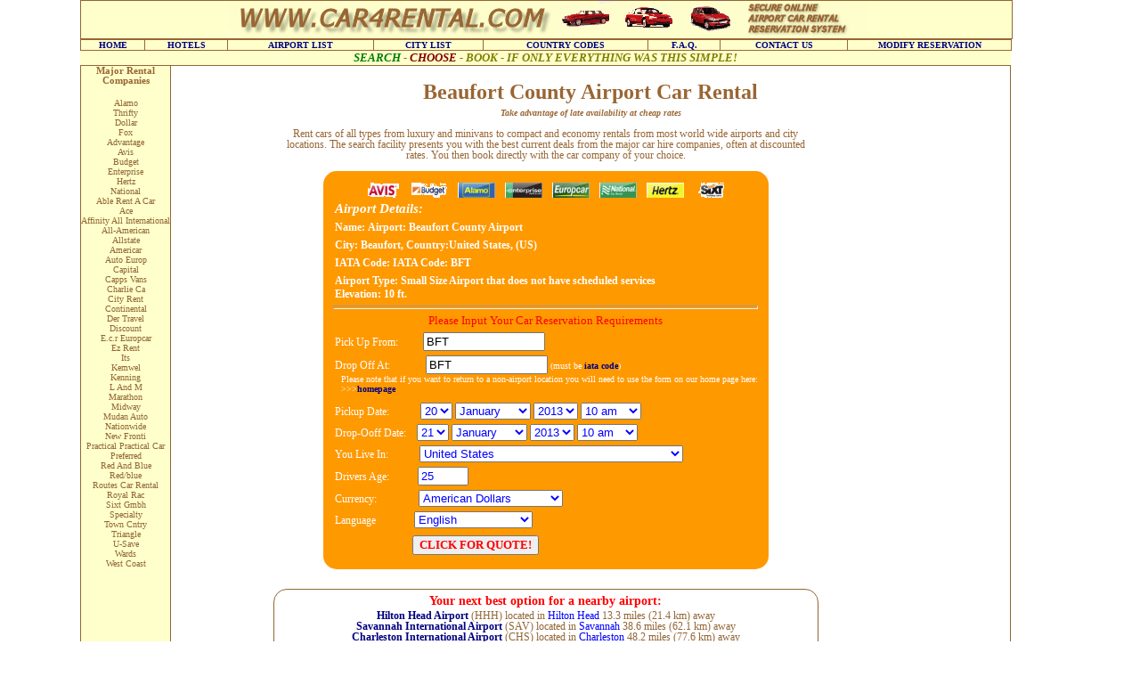

--- FILE ---
content_type: text/html; charset=UTF-8
request_url: http://www.car4rental.com/airport-car-rental/county_airport_car_rental.htm
body_size: 6761
content:
<!DOCTYPE html>
<html lang="en">
<head>
<meta charset="utf-8">
<meta name="keywords" content="Beaufort County Airport, BFT, Beaufort, US, United States, Car rental, car rental, budget, hertz, avis,car hire, airport, rentals">
<meta name="description" content="Beaufort County Airport car rental. Search for car hire at Beaufort County Airport located in Beaufort United States. Iata code: BFT.">
<meta name="robots" content="index,follow">
<title>Rent a car at Beaufort County Airport. BFT IATA ID</title>
<meta name="geo.position" content="32.4122009277;-80.6343994141">
<meta name="geo.region" content="US-SC">
<meta name="geo.placename" content="Beaufort, United States">
<meta name="ICBM" content="32.4122009277, -80.6343994141">
<link rel="stylesheet" href="../styles.css">
</head>
<body><!--cardid 6--><div style="width:95%">
<!--webbot bot="Include" U-Include="../include/main-head.htm" TAG="BODY" startspan -->
<div style="width:100%;background-color:#feffcb;border:1px;border-style:solid;border-color:#926635;">
<img src="../images/budget-car-rental.gif" width="718" height="40" alt="car4rental logo"></div>
<nav class="tabler bbt ce" style="white-space:nowrap;">
<span class="cell" style="width:7%;"><a href="../">HOME</a></span>
<span class="cell" style="width:9%;"><a href="http://reserve.car4rental.com/index.jsp?cid=65121">HOTELS</a></span>
<span class="cell" style="width:16%;"><a href="../car-rental-airports/airport-car-rental.htm">AIRPORT LIST</a></span>
<span class="cell" style="width:12%;"><a href="../car-rental-city-a.htm">CITY LIST</a></span>
<span class="cell" style="width:18%;"><a href="../country-code-.htm">COUNTRY CODES</a></span>
<span class="cell" style="width:8%;"><a href="../user-guide.htm">F.A.Q.</a></span>
<span class="cell" style="width:14%;"><a href="../contact-car4rental.htm">CONTACT US</a></span>
<span class="cell" style="width:18%;"><a href="../cancel.htm">MODIFY RESERVATION</a></span>
</nav>
<div class="lf b i ce backg"><span class="dg">SEARCH</span> - <span class="br">CHOOSE</span> - <span class="lg">BOOK - IF ONLY EVERYTHING WAS THIS SIMPLE!</span></div>
<!--webbot bot="Include" i-checksum="47985" endspan --><div class="lftbo hi">
<aside id="rental_company"><h6>Major Rental Companies</h6><br>Alamo<br>Thrifty<br>Dollar<br>Fox<br>Advantage<br>Avis<br>Budget<br>Enterprise<br>Hertz<br>National<br>Able Rent A Car<br>Ace<br>Affinity All International<br>
All-American<br>Allstate<br>Americar<br>Auto Europ<br>Capital<br>Capps Vans<br>Charlie Ca<br>City Rent<br>Continental<br>Der Travel<br>Discount<br>E.c.r Europcar<br>
Ez Rent<br>Its<br>Kemwel<br>Kenning<br>L And M<br>Marathon<br>Midway<br>Mudan Auto<br>Nationwide<br>New Fronti<br>Practical Practical Car<br>Preferred<br>Red And Blue<br>
Red/blue<br>Routes Car Rental<br>Royal Rac<br>Sixt Gmbh<br>Specialty<br>Town Cntry<br>Triangle<br>U-Save<br>Wards<br>
West Coast<br><br></aside></div><div class="topbi hi">
<header><h1>Beaufort County Airport Car Rental</h1></header><br>
<br><span class="b i">Take advantage of late availability at cheap rates</span>
<!--webbot bot="Include" U-Include="../include/top-box.htm" TAG="BODY" startspan -->
<div class="botoa"><br>
Rent cars of all types from luxury and 
minivans to compact and economy rentals from most world wide airports and city 
	locations. The search facility presents you with the best current deals from 
	the major car hire companies, often at discounted rates. You then book 
	directly with the car company of your choice.<br><br>
</div>
<!--webbot bot="Include" i-checksum="39978" endspan --><div class="roundcont">
<section id="main_details"><br><img src="../images/small-company.gif" width="400" height="20" alt="hire companies logo" style="margin-left:50px;"> <h2>Airport Details:</h2>
<FORM Action="https://book.cartrawler.com/" METHOD="get" NAME="aForm">
<input type="hidden" name="clientid" value="556344">

<div class="line"><h4>Name:</h4> <span class="gen2">Airport: Beaufort County Airport</span></div>
<div class="line"><h4>City:</h4> <span class="gen2"> Beaufort, Country:United States, (US)</span><br></div>
<div class="line"><h4>IATA Code:</h4> <span class="gen2">IATA Code: BFT</span></div>
<div class="line"><h4>Airport Type:</h4> <span class="gen2"> Small Size Airport that does not have scheduled services</span> <br><span class="gen" style="margin:0px 0px 0px 13px;">Elevation: 10 ft.</span></div>
<hr class="hrl"><div id="line2">Please Input Your Car Reservation Requirements</div>
<!--bycodes-->
<div class="line"><span class="fortex">Pick Up From:</span> <input type="text"  name="pickupIATACode" value="BFT" size="15" style="margin:0px 0px 0px 25px;"></div>
<div class="line"><span class="fortex">Drop Off At:</span> <input type="text"  name="returnIATACode" value="BFT" size="15" style="margin:0px 0px 0px 37px;"> (must be 
	<a href="../car-rental-airports/airport-car-rental.htm">iata code</a>)</div>
<div class="line" style="margin:0px 0px 10px 20px;">Please note that if you want to return to a non-airport location you will need to use the form on our home page here: 
	&gt;&gt;&gt;<a href="http://www.car4rental.com">homepage</a></div>
	<!--bycodee-->
<!--webbot bot="Include" U-Include="../include/main-form.htm" TAG="BODY" startspan -->
<div class="line"><span class="fortex">Pickup Date:</span><select name="pickupDate" onchange="amadChange(document.aForm.pickupMonth, document.aForm.pickupDate, document.aForm.returnMonth, document.aForm.returnDate)" class="bt" style="margin:0px 0px 0px 35px;">
<option value="1">1
<option value="2">2
<option value="3">3
<option value="4">4
<option value="5">5
<option value="6">6
<option value="7">7
<option value="8">8
<option value="9">9
<option value="10">10
<option value="11">11
<option value="12">12
<option value="13">13
<option value="14">14
<option value="15">15
<option value="16">16
<option value="17">17
<option value="18">18
<option value="19">19
<option value="20">20
<option value="21">21
<option value="22">22
<option value="23">23
<option value="24">24
<option value="25">25
<option value="26">26
<option value="27">27
<option value="28">28
<option value="29">29
<option value="30">30
<option value="31">31
</select>
<select name="pickupMonth" onchange="javascript:amadChange(document.aForm.pickupMonth, document.aForm.pickupDate, document.aForm.returnMonth, document.aForm.returnDate);" class="bt">
                                                               
<option value="0">
January
<option value="1">February
<option value="2">March
<option value="3">April
<option value="4">May
<option value="5">June
<option value="6" >July
<option value="7">August
<option value="8">September<option value="9">October<option value="10">November
<option value="11">December</select>


<select name="pickupYear" class="bt">                                                               
<option value="2013">2013</option>
<option value="2014">2014</option>
<option value="2015">2015</option>
</select>



<select name="pickupHour" class="bt">
<option value="00">0 am</option>
<option value="01">1 am</option>
<option value="02">2 am</option>
<option value="03">3 am</option>
<option value="04">4 4am</option>
<option value="05">5 am</option>
<option value="06">6 am</option>
<option value="07">7 am</option>
<option value="08">8 am</option>
<option value="09">9 am</option>
<option value="10" selected>10 am</option>
<option value="11">11 am </option>
<option value="12">12 noon </option>
<option value="13">1 pm </option>
<option value="14">2 pm </option>
<option value="15">3 pm </option>
<option value="16">4 pm </option>
<option value="17">5 pm </option>
<option value="18">6 pm </option>
<option value="19">7 pm </option>
<option value="20">8 pm </option>
<option value="20">9 pm </option>
<option value="22">10 pm </option>
<option value="23">11 pm </option>
</select></div>



<div class="line"><input type="hidden" name="pickupMinute" value="00"><span class="fortex">Drop-Ooff Date:</span>

<select name="returnDate" onchange="dmddChange(document.carForm.returnMonth,document.carForm.returnDate)" class="bt" style="margin:0px 0px 0px 9px;">
<option value="1">1
<option value="2">2
<option value="3">3
<option value="4">4
<option value="5">5
<option value="6">6
<option value="7">7
<option value="8">8
<option value="9">9
<option value="10">10
<option value="11">11
<option value="12">12
<option value="13">13
<option value="14">14
<option value="15">15
<option value="16">16
<option value="17">17
<option value="18">18
<option value="19">19
<option value="20">20
<option value="21">21
<option value="22">22
<option value="23">23
<option value="24">24
<option value="25">25
<option value="26">26
<option value="27">27
<option value="28">28
<option value="29">29
<option value="30">30
<option value="31">31
</select>


<select name="returnMonth" onchange="javascript:dmddChange(document.aForm.returnMonth,document.aForm.returnDate);"  class="bt">
<option value="0">
January
<option value="1">February
<option value="2">March
<option value="3">April
<option value="4">May
<option value="5">June
<option value="6" >July
<option value="7">August
<option value="8">September<option value="9">October<option value="10">November
<option value="11">December</select>


<select name="returnYear" class="bt">                                                               
<option value="2013">2013</option>
<option value="2014">2014</option>
<option value="2015">2015</option>
</select>



<select name="returnHour" class="bt">
<option value="00">0 am</option>
<option value="01">1 am</option>
<option value="02">2 am</option>
<option value="03">3 am</option>
<option value="04">4 4am</option>
<option value="05">5 am</option>
<option value="06">6 am</option>
<option value="07">7 am</option>
<option value="08">8 am</option>
<option value="09">9 am</option>
<option value="10" selected>10 am</option>
<option value="11">11 am </option>
<option value="12">12 noon </option>
<option value="13">1 pm </option>
<option value="14">2 pm </option>
<option value="15">3 pm </option>
<option value="16">4 pm </option>
<option value="17">5 pm </option>
<option value="18">6 pm </option>
<option value="19">7 pm </option>
<option value="20">8 pm </option>
<option value="20">9 pm </option>
<option value="22">10 pm </option>
<option value="23">11 pm </option>
</select></div>

<div style="text-align:left;margin:5px 0px 0px 0px">
<span class="fortex">You Live In:</span>
<select name="residencyId" class="bt" style="margin:0px 0px 0px 32px;">
<option value="US">United States</option>
<option value="GB">United Kingdom</option>
<option value="AF">Afghanistan</option>
<option value="AX">�land Islands</option>
<option value="AL">Albania</option>
<option value="DZ">Algeria</option>
<option value="AS">American Samoa</option>
<option value="AD">Andorra</option>
<option value="AO">Angola</option>
<option value="AI">Anguilla</option>
<option value="AQ">Antarctica</option>
<option value="AG">Antigua and Barbuda</option>
<option value="AR">Argentina</option>
<option value="AM">Armenia</option>
<option value="AW">Aruba</option>
<option value="AU">Australia</option>
<option value="AT">Austria</option>
<option value="AZ">Azerbaijan</option>
<option value="BS">Bahamas</option>
<option value="BH">Bahrain</option>
<option value="BD">Bangladesh</option>
<option value="BB">Barbados</option>
<option value="BY">Belarus</option>
<option value="BE">Belgium</option>
<option value="BZ">Belize</option>
<option value="BJ">Benin</option>
<option value="BM">Bermuda</option>
<option value="BT">Bhutan</option>
<option value="BO">Bolivia</option>
<option value="BA">Bosnia and Herzegovina</option>
<option value="BW">Botswana</option>
<option value="BV">Bouvet Island</option>
<option value="BR">Brazil</option>
<option value="IO">British Indian Ocean Territory</option>
<option value="BN">Brunei Darussalam</option>
<option value="BG">Bulgaria</option>
<option value="BF">Burkina Faso</option>
<option value="BI">Burundi</option>
<option value="KH">Cambodia</option>
<option value="CM">Cameroon</option>
<option value="CA">Canada</option>
<option value="CV">Cape Verde</option>
<option value="KY">Cayman Islands</option>
<option value="CF">Central African Republic</option>
<option value="TD">Chad</option>
<option value="CL">Chile</option>
<option value="CN">China</option>
<option value="CX">Christmas Island</option>
<option value="CC">Cocos (Keeling) Islands</option>
<option value="CO">Colombia</option>
<option value="KM">Comoros</option>
<option value="CD">Congo, the Democratic Republic of the</option>
<option value="CG">Congo</option>
<option value="CK">Cook Islands</option>
<option value="CR">Costa Rica</option>
<option value="CI">Cote D'Ivoire</option>
<option value="HR">Croatia</option>
<option value="CU">Cuba</option>
<option value="CY">Cyprus</option>
<option value="CZ">Czech Republic</option>
<option value="DK">Denmark</option>
<option value="DJ">Djibouti</option>
<option value="DM">Dominica</option>
<option value="DO">Dominican Republic</option>
<option value="EC">Ecuador</option>
<option value="EG">Egypt</option>
<option value="SV">El Salvador</option>
<option value="GQ">Equatorial Guinea</option>
<option value="ER">Eritrea</option>
<option value="EE">Estonia</option>
<option value="ET">Ethiopia</option>
<option value="FK">Falkland Islands (Malvinas)</option>
<option value="FO">Faroe Islands</option>
<option value="FJ">Fiji</option>
<option value="FI">Finland</option>
<option value="FR">France</option>
<option value="GF">French Guiana</option>
<option value="PF">French Polynesia</option>
<option value="TF">French Southern Territories</option>
<option value="GA">Gabon</option>
<option value="GM">Gambia</option>
<option value="GE">Georgia</option>
<option value="DE">Germany</option>
<option value="GH">Ghana</option>
<option value="GI">Gibraltar</option>
<option value="GR">Greece</option>
<option value="GL">Greenland</option>
<option value="GD">Grenada</option>
<option value="GP">Guadeloupe</option>
<option value="GU">Guam</option>
<option value="GT">Guatemala</option>
<option value="GN">Guinea</option>
<option value="GW">Guinea-Bissau</option>
<option value="GY">Guyana</option>
<option value="HT">Haiti</option>
<option value="HM">Heard Island and Mcdonald Islands</option>
<option value="VA">Holy See (Vatican City State)</option>
<option value="HN">Honduras</option>
<option value="HK">Hong Kong</option>
<option value="HU">Hungary</option>
<option value="IS">Iceland</option>
<option value="IN">India</option>
<option value="ID">Indonesia</option>
<option value="IR">Iran, Islamic Republic of</option>
<option value="IQ">Iraq</option>
<option value="IE">Ireland</option>
<option value="IM">Isle of Man</option>
<option value="IL">Israel</option>
<option value="IT">Italy</option>
<option value="JM">Jamaica</option>
<option value="JP">Japan</option>
<option value="JO">Jordan</option>
<option value="KZ">Kazakhstan</option>
<option value="KE">Kenya</option>
<option value="KI">Kiribati</option>
<option value="KP">Korea, Democratic People's Republic of</option>
<option value="KR">Korea, Republic of</option>
<option value="KW">Kuwait</option>
<option value="KG">Kyrgyzstan</option>
<option value="LA">Lao People's Democratic Republic</option>
<option value="LV">Latvia</option>
<option value="LB">Lebanon</option>
<option value="LS">Lesotho</option>
<option value="LR">Liberia</option>
<option value="LY">Libyan Arab Jamahiriya</option>
<option value="LI">Liechtenstein</option>
<option value="LT">Lithuania</option>
<option value="LU">Luxembourg</option>
<option value="MO">Macao</option>
<option value="MK">Macedonia, the Former Yugoslav Republic of</option>
<option value="MG">Madagascar</option>
<option value="MW">Malawi</option>
<option value="MY">Malaysia</option>
<option value="MV">Maldives</option>
<option value="ML">Mali</option>
<option value="MT">Malta</option>
<option value="MH">Marshall Islands</option>
<option value="MQ">Martinique</option>
<option value="MR">Mauritania</option>
<option value="MU">Mauritius</option>
<option value="YT">Mayotte</option>
<option value="MX">Mexico</option>
<option value="FM">Micronesia, Federated States of</option>
<option value="MD">Moldova, Republic of</option>
<option value="MC">Monaco</option>
<option value="MN">Mongolia</option>
<option value="ME">Montenegro</option>
<option value="MS">Montserrat</option>
<option value="MA">Morocco</option>
<option value="MZ">Mozambique</option>
<option value="MM">Myanmar</option>
<option value="NA">Namibia</option>
<option value="NR">Nauru</option>
<option value="NP">Nepal</option>
<option value="NL">Netherlands</option>
<option value="AN">Netherlands Antilles</option>
<option value="NC">New Caledonia</option>
<option value="NZ">New Zealand</option>
<option value="NI">Nicaragua</option>
<option value="NE">Niger</option>
<option value="NG">Nigeria</option>
<option value="NU">Niue</option>
<option value="NF">Norfolk Island</option>
<option value="MP">Northern Mariana Islands</option>
<option value="NO">Norway</option>
<option value="OM">Oman</option>
<option value="PK">Pakistan</option>
<option value="PW">Palau</option>
<option value="PS">Palestinian Territory, Occupied</option>
<option value="PA">Panama</option>
<option value="PG">Papua New Guinea</option>
<option value="PY">Paraguay</option>
<option value="PE">Peru</option>
<option value="PH">Philippines</option>
<option value="PN">Pitcairn</option>
<option value="PL">Poland</option>
<option value="PT">Portugal</option>
<option value="PR">Puerto Rico</option>
<option value="QA">Qatar</option>
<option value="RS">Republic of Serbia</option>
<option value="RE">Reunion</option>
<option value="RO">Romania</option>
<option value="RU">Russian Federation</option>
<option value="RW">Rwanda</option>
<option value="SH">Saint Helena</option>
<option value="KN">Saint Kitts and Nevis</option>
<option value="LC">Saint Lucia</option>
<option value="PM">Saint Pierre and Miquelon</option>
<option value="VC">Saint Vincent and the Grenadines</option>
<option value="WS">Samoa</option>
<option value="SM">San Marino</option>
<option value="ST">Sao Tome and Principe</option>
<option value="SA">Saudi Arabia</option>
<option value="SN">Senegal</option>
<option value="SC">Seychelles</option>
<option value="SL">Sierra Leone</option>
<option value="SG">Singapore</option>
<option value="SK">Slovakia</option>
<option value="SI">Slovenia</option>
<option value="SB">Solomon Islands</option>
<option value="SO">Somalia</option>
<option value="ZA">South Africa</option>
<option value="GS">South Georgia and the South Sandwich Islands</option>
<option value="ES">Spain</option>
<option value="LK">Sri Lanka</option>
<option value="SD">Sudan</option>
<option value="SR">Suriname</option>
<option value="SJ">Svalbard and Jan Mayen</option>
<option value="SZ">Swaziland</option>
<option value="SE">Sweden</option>
<option value="CH">Switzerland</option>
<option value="SY">Syrian Arab Republic</option>
<option value="TW">Taiwan</option>
<option value="TJ">Tajikistan</option>
<option value="TZ">Tanzania, United Republic of</option>
<option value="TH">Thailand</option>
<option value="TL">Timor-Leste</option>
<option value="TG">Togo</option>
<option value="TK">Tokelau</option>
<option value="TO">Tonga</option>
<option value="TT">Trinidad and Tobago</option>
<option value="TN">Tunisia</option>
<option value="TR">Turkey</option>
<option value="TM">Turkmenistan</option>
<option value="TC">Turks and Caicos Islands</option>
<option value="TV">Tuvalu</option>
<option value="UG">Uganda</option>
<option value="UA">Ukraine</option>
<option value="AE">United Arab Emirates</option>
<option value="GB">United Kingdom</option>
<option value="US">United States</option>
<option value="UM">United States Minor Outlying Islands</option>
<option value="UY">Uruguay</option>
<option value="UZ">Uzbekistan</option>
<option value="VU">Vanuatu</option>
<option value="VE">Venezuela</option>
<option value="VN">Vietnam</option>
<option value="VG">Virgin Islands, British</option>
<option value="VI">Virgin Islands, U.S.</option>
<option value="WF">Wallis and Futuna</option>
<option value="EH">Western Sahara</option>
<option value="YE">Yemen</option>
<option value="ZM">Zambia</option>
<option value="ZW">Zimbabwe</option>

</select>

</div>

<div class="line">
<span class="fortex">Drivers Age:</span> 
<input type="text" name="age" class="bt" size="5" style="margin:0px 0px 0px 29px;" value="25"></div>


<div class="line">
<input type="hidden" name="returnMinute" value="00">
<span class="fortex">Currency:</span>
<select name="currency" class="bt" style="margin:0px 0px 0px 44px;">
<option value="USD" selected>American Dollars</option>
<option value="GBP">British Pounds</option>
<option value="EUR">Euro</option>
<option value="">-</option>
<option value="aRS">Argentine Peso</option>
<option value="aUD">Australian Dollars</option>
<option value="BRL">Brazilian Real</option>
<option value="GBP">British Pounds</option>
<option value="CAD">Canadian Dollars</option>
<option value="DKK">Danish Kroner</option>
<option value="EUR">Euro</option>
<option value="FIM">Finnish Markka</option>
<option value="HKD">Hong Kong Dollars</option>
<option value="ILS">Israeli New Shekels</option>
<option value="JPY">Japanese Yen</option>
<option value="MXP">Mexican New Pesos</option>
<option value="NZD">New Zealand Dollars</option>
<option value="NOK">Norwegian Kroner</option>
<option value="SGD">Singapore Dollars</option>
<option value="ZAR">South African Rand</option>
<option value="KRW">South Korean Won</option>
<option value="SEK">Swedish Krona</option>
<option value="CHF">Swiss Francs</option>
<option value="TWD">Taiwan Dollars</option>
<option value="GBP">United Kingdom Pounds</option>
<option value="USD">USA Dollars</select></div>

<div class="line">
<span class="fortex">Language</span>
<select name="lang" class="bt" style="margin:0px 0px 0px 40px;">
<option value="EN">English</option>
<option value="BG">Bulgarian</option>
<option value="CA">Catalan</option>
<option value="HR">Croatian</option>
<option value="CS">Czech</option>
<option value="DA">Danish</option>
<option value="NL">Dutch</option>
<option value="EN">English</option>
<option value="ET">Estonian</option>
<option value="FO">Faroese</option>
<option value="TL">Filipino</option>
<option value="FI">Finnish</option>
<option value="FL">Flemish</option>
<option value="FR">French</option>
<option value="DE">German</option>
<option value="EL">Greek</option>
<option value="HU">Hungarian</option>
<option value="IS">Icelandic</option>
<option value="ID">Indonesian</option>
<option value="IT">Italian</option>
<option value="JA">Japanese</option>
<option value="KO">Korean</option>
<option value="LV">Latvian</option>
<option value="LT">Lithuanian</option>
<option value="MK">Macedonian</option>
<option value="MS">Malay</option>
<option value="NO">Norwegian</option>
<option value="PL">Polish</option>
<option value="PT">Portuguese</option>
<option value="RO">Romanian</option>
<option value="RU">Russian</option>
<option value="SR">Serbian</option>
<option value="ZH">Simplified Chinese</option>
<option value="ES">Spanish</option>
<option value="SV">Swedish</option>
<option value="CH">Swiss</option>
<option value="TH">Thai</option>
<option value="ZH-TW">Traditional Chinese</option>
<option value="TR">Turkish</option>
<option value="UK">Ukrainian</option>
<option value="VI">Vietnamese</option>

</select></div>
<div style="margin:8px 0px 0px 100px;"><input type="submit" VALUE="CLICK FOR QUOTE!" class="red b"></div>
</form> <script type="text/javascript" src="http://www.car4rental.com/orent.js"></script>
<script type="text/javascript" src="http://www.car4rental.com/ohire.js"></script>
<img src="../load.gif" width="14" onLoad="javascript:loadCarDates();" alt="dates">
<!--webbot bot="Include" i-checksum="43935" endspan --></section>
</div><br><br><div class="nearbox"><section><h3>Your next best option for a nearby airport:</h3><br><a href="../hire-cars/hilton_head_airport_car_rental.htm">Hilton Head Airport</a> (HHH) located in <span class="bt">Hilton Head</span> 13.3 miles (21.4 km) away<br>
<a href="../car-hire/savannah_international_airport_car-rental.htm">Savannah International Airport</a> (SAV) located in <span class="bt">Savannah</span> 38.6 miles (62.1 km) away<br>
<a href="../airport-hire-cars/charleston_international_airport-car-rental.htm">Charleston International Airport</a> (CHS) located in <span class="bt">Charleston</span> 48.2 miles (77.6 km) away<br>
<a href="../airport-car-rental/glynco_jetport_airport_car_rental.htm">Glynco Jetport Airport</a> (BQK) located in <span class="bt">Brunswick</span> 93.5 miles (150.5 km) away<br>
<a href="../airport-car-rental/bush_field_airport_car_rental.htm">Bush Field Airport</a> (AGS) located in <span class="bt">Augusta</span> 101.7 miles (163.7 km) away<br>
<a href="../airport-car-rental/mckinnon_airport_car_rental.htm">McKinnon Airport</a> (SSI) located in <span class="bt">Brunswick</span> 103.5 miles (166.6 km) away<br>
<a href="../airport-car-rental/aiken_municipal_airport_car_rental.htm">Aiken Municipal Airport</a> (AIK) located in <span class="bt">Aiken</span> 104.9 miles (168.8 km) away<br>
<a href="../airport-hire-cars/columbia_metropolitan_airport_car-rental.htm">Columbia Metropolitan Airport</a> (CAE) located in <span class="bt">Columbia</span> 109.2 miles (175.7 km) away<br>
<a href="../car-hire/ware_county_airport_car_rental.htm">Ware County Airport</a> (AYS) located in <span class="bt">Waycross</span> 130.9 miles (210.7 km) away<br>
</section></div><br>
<!--webbot bot="Include" U-Include="../include/botton-box.htm" TAG="BODY" startspan -->
<aside class="botbo" style="padding:5px;"><h5 class="hfi">Useful Notes</h5>
Normally a minimum age of 21 applys so please make sure you input the correct age for the most accurate rate. 
Rentals are return to pickup airport or can be dropped at another airport or city. For the  latter option you must use the search form on our home page to select your drop off location.
</aside>

<!--webbot bot="Include" i-checksum="38001" endspan --><br><br>Copyright &#169; 2002 Car4rental.com All Rights Reserved
</div></div>
</body>
</html>

--- FILE ---
content_type: text/css; charset=UTF-8
request_url: http://www.car4rental.com/styles.css
body_size: 1662
content:
h1 {
text-align:center;
color:#963;
font-size:18pt;
font-weight:700;
font-family:verdana;
margin-bottom:-18px;
}

h3 {
text-align:center;
color:#963;
font-size:14pt;
font-weight:700;
font-family:verdana;
margin:0;
}

h4 {
text-align:center;
color:#963;
font-size:12pt;
font-weight:700;
font-family:verdana;
margin:0;
}

h5 {
text-align:center;
color:#963;
font-size:10pt;
font-weight:700;
font-family:verdana;
margin:0;
}

h6 {
text-align:center;
color:#963;
font-size:8pt;
font-weight:700;
font-family:verdana;
}

.red {
text-align:center;
font-family:verdana;
color:red;
}

body {
font-family:verdana;
color:#963;
font-size:.6em;
margin-top:0;
text-align:center;
margin-left:auto;
margin-right:auto;
max-width:1100px;
min-width:600px;
}

p.margin {
margin-left:5%;
margin-right:1px;
text-align:left;
font-size:10pt;
}

.popup {
color:#03C;
cursor:pointer;
}

.page {
font-family:verdana;
color:#963;
}

a:hover {
color:red;
text-decoration:underline;
font-family:verdana;
font-weight:700;
}

.bluba a:hover {
color:#FFF;
text-decoration:none;
background-color:blue;
}

.class3 a:hover {
color:red;
text-decoration:underline;
font-family:verdana;
}

.vis a:link {
color:#963;
font-weight:700;
}

.vis a:visited {
color:#FF9800;
font-weight:700;
}

.vis a:hover {
color:red;
text-decoration:underline;
}

hr {
width:46%;
color:#963;
height:2px;
}

.lf {
font-size:135%;
}

.bg {
font-size:110%;
}

.sf {
font-size:90%;
}

.br {
color:maroon;
}

.dg {
color:green;
}

.lg {
color:olive;
}

.b {
font-weight:700;
}

.i {
font-style:italic;
}

.ce {
text-align:center;
}

.te {
width:100px;
background-color:#FFC;
}

.rf {
color:red;
}

.bt {
color:blue;
}

.pad {
padding:5px;
}

.bat {
background-color:#FFC;
color:red;
font-weight:700;
}

table {
border-collapse:collapse;
border:1px;
font-size:110%;
width:100%;
margin-left:auto;
margin-right:auto;
border-color:#963;
border-style:solid;
}

td {
border:1px;
border-color:#963;
border-style:solid;
padding:2px;
}

table.neut {
border-collapse:collapse;
border:1px;
background-color:#FFC;
text-align:left;
width:500px;
border-color:#FFC;
border-style:solid;
}

.neut td {
border:0;
border-color:#FFC;
border-style:solid;
}

table.non {
border-collapse:collapse;
border:0;
}

.non td {
border:0;
border-style:solid;
}

table.pop {
width:90%;
font-size:140%;
}

.pop td {
border:1px;
border-style:inset;
padding:2px;
}

table.s {
background-color:#FFC;
font-size:100%;
}

table.s2 {
background-color:#FFC;
font-size:85%;
border-color:#963;
}

table.s td {
text-align:center;
border-color:#963;
}

table.c td {
background-color:#FBF9F9;
font-size:130%;
text-align:center;
}

.darkbluebord {
border-color:navy;
}

.grey {
color:#989898;
}

.redborder {
border-color:red;
}


.upp {
text-transform:uppercase;
}

.low {
text-transform:lowercase;
}

.ni {
width:90%;
}

.lk {
width:70%;
}

.trz {
width:95%;
}

.trd {
width:25%;
}

.jj {
width:80%;
background-color:#FFC;
}

.cj {
width:20%;
}

.ck {
width:30%;
}

.cl {
width:50%;
}

.cp {
width:85%;
}

.we {
width:18%;
}

tt.td {
border:2px;
}

.sx {
width:80%;
}

.box {
border:1px;
border-collapse:collapse;
text-align:center;
border-color:#963;
border-style:solid;
}

p,.bluba a:link,.bluba a:visited,.blue {
color:#963;
}

a:link,a:visited {
color:navy;
text-decoration:none;
font-family:verdana;
font-weight:700;
}

.class3 a:link,.class3 a:visited {
color:navy;
text-decoration:none;
font-family:verdana;
}

.norm a:link,.norm a:visited,.norm a:hover {
font-weight:400;
}

table.tl td,table.tl {
text-align:left;
}

table.tr td,table.tr,.tr {
text-align:right;
}

.backg,.tt,.bgc {
background-color:#FFC;
}

table.blueborder td,.blueborder {
border-color:#963;
}

.cen,.midl {
margin-left:auto;
margin-right:auto;
}
.movlft {margin:0px 0px 0px 0px}
.dmid{text-align:center;}
img{border:0;}
.fullw {width:100%;}
.line {text-align:left;margin:5px 0px 0px 0px;}
.lftbo {border-style:solid;border-width:1px;color:#926635;float:left;width:100px;background-color:#feffcb;}
.gen {width:300px;margin:0px 0px 0px 13px;font-size:130%;font-weight:bold;}
.fortex {width:300px;margin:0px 0px 0px 13px;font-size:120%;}
.botbo {width:600px;background-color:#feffcb;margin-left:auto;margin-right:auto;text-align:left;font-size:115%;margin-top:25px;}
.hrl {width:95%;color:white;}
.hi {height:970px;}
.topbi {border:1px;border-style:solid;border-color:#926635;}
.botoa {width:600px;margin-left:auto;margin-right:auto;font-size:120%;}
.nearbox {border-style:solid;border-width:1px;color:#926635;width:600px;margin-left:auto;margin-right:auto;font-size:120%;padding:5px;border-radius:15px;}
.tabler {display:table;border-collapse:collapse;border:1px;font-size:100%;width:100%;margin-left:auto;margin-right:auto;border-color:#963;border-style:solid;table-layout:fixed;}
.cell {display: table-cell;vertical-align:top;border:1px;border-color:#963;border-style:solid;}
.row {display:table-row;}
.bbt {background-color:#FFC;}
.btxt {font-size:120%;}
.roundcont {
	width:500px;border-radius:15px;
	background-color: #f90;
	color: #fff;
	margin-left:auto; margin-right:auto;
	text-align: left;
	
}
.nearbox h3 {
text-align:center;
color:red;
font-size:120%;
font-family:verdana;
margin:0px 0px -10px 0px;
}
#main_details h2 {text-align:left;
color:white;
font-size:160%;
font-style:italic;
font-family:verdana;
margin:0px 3px 0px 13px;}
#main_details h4 {display:inline;width:300px;margin:5px 0px 0px 13px;font-size:130%;font-weight:bold;color:white;text-align:left;}
.gen2 {width:300px;margin:0px 0px 0px 0px;font-size:130%;font-weight:bold;}
#rental_company h6 {margin:0px 0px 3px 0px}
.hfi {text-align:left;}
#line2 {text-align:center;font-size:140%;color:red;}
.cell1 {display: table-cell;vertical-align:top;border:1px;border-color:#963;border-style:solid;width:10%;color:green;padding:2px;font-size:90%;vertical-align:middle;text-transform:uppercase;background-color:#FFC;}
.cell2 {display: table-cell;vertical-align:top;border:1px;border-color:#963;border-style:solid;width:9%;padding:2px;font-size:90%;vertical-align:middle;text-transform:uppercase;}
.rfu {color:red;text-transform:uppercase;}
#car_types h2 {margin:0px 0px 0px 0px;display:inline;}
#overview h2 {font-size:100%;font-weight:normal;margin:0px 0px 0px 0px;display:inline;}
.book h2 {display:inline;font-size:100%;color:green;margin: 0px 0px 0px 0px;font-style:italic;}
#index_header {border:1px;border-color:#963;border-style:solid;}
#rental_sections h4 {color:red;font-size:100%;margin:0px 0px 0px 0px;font-weight:normal;}
#companies h4 {color:red;font-size:100%;margin:0px 0px 0px 0px;font-weight:normal;}
.vtclmid {vertical-align:middle;}
.tablercity {display:table;border-collapse:collapse;border:1px;font-size:100%;width:90%;margin-left:auto;margin-right:auto;border-color:#963;border-style:solid;table-layout:fixed;text-align:left;}
.cellc1 {display: table-cell;vertical-align:top;border:1px;border-color:#963;border-style:solid;width:25%;font-size:120%;padding:2px;}
.cellc2 {display: table-cell;vertical-align:top;border:1px;border-color:#963;border-style:solid;width:15%;font-size:120%;padding:2px;}
.cellc3 {display: table-cell;vertical-align:top;border:1px;border-color:#963;border-style:solid;width:10%;font-size:120%;padding:2px;}
.cellc4 {display: table-cell;vertical-align:top;border:1px;border-color:#963;border-style:solid;width:10%;font-size:120%;padding:2px;}
.cellc5 {display: table-cell;vertical-align:top;border:1px;border-color:#963;border-style:solid;width:40%;font-size:120%;padding:2px;}
.rowc {display:table-row;padding:3px;}
.tablera{display:table;border-collapse:collapse;border:1px;font-size:100%;width:90%;margin-left:auto;margin-right:auto;border-color:#963;border-style:solid;table-layout:fixed;text-align:left;}
.cella1 {display: table-cell;vertical-align:top;border:1px;border-color:#963;border-style:solid;width:40%;font-size:120%;padding:2px;}
.cella2 {display: table-cell;vertical-align:top;border:1px;border-color:#963;border-style:solid;width:10%;font-size:120%;padding:2px;}
.cella3 {display: table-cell;vertical-align:top;border:1px;border-color:#963;border-style:solid;width:25%;font-size:120%;padding:2px;}
.cella4 {display: table-cell;vertical-align:top;border:1px;border-color:#963;border-style:solid;width:25%;font-size:120%;padding:2px;}
.rowa {display:table-row;padding:3px;}

--- FILE ---
content_type: text/javascript; charset=UTF-8
request_url: http://www.car4rental.com/ohire.js
body_size: 1105
content:
    //start new script code
    // Checks if browser is Netscape 2.0x since the options array properties don't work with Netscape 2.0x
    function isBrowserSupp() {
        // Get the version of the browser
        version =  parseFloat( navigator.appVersion );

        if ( ( version >= 2.0 ) && ( version < 2.1 ) && ( navigator.appName.indexOf( "Netscape" ) != -1 ) ) {
            return false;
        } else {
            return true;
        }

        return true;
    }

    function isLeapYear( yrStr ) {
        var leapYear = false;
        var year = parseInt( yrStr, 10 );
        // every fourth year is a leap year
        if ( year % 4 == 0 ) {
            leapYear = true;
            // unless it's a multiple of 100
            if( year % 100 == 0 ) {
                leapYear = false;
                // unless it's a multiple of 400
                if( year % 400 == 0 ) {
                    leapYear=true;
                }
            }
        }
        return leapYear;
    }

    function getDaysInMonth( mthIdx, YrStr ) {
        // all the rest have 31
        var maxDays = 31
        // expect Feb. (of course)
        if( mthIdx == 1 ) {
            if( isLeapYear( YrStr ) ) {
                maxDays=29;
            } else {
                maxDays=28;
            }
        }

        // thirty days hath...
        if( mthIdx == 3 || mthIdx == 5 || mthIdx == 8 || mthIdx == 10 ) {
            maxDays=30;
        }
        return maxDays;
    }

    //the function which does some magic to the date fields
    // return non-zero if it is the last day of the month
    function adjustDate( mthIdx, Dt ) {
        var value = 0;

        var today = new Date()
        var theYear = parseInt( today.getYear(), 10 )

        if( mthIdx < today.getMonth() ) {
            theYear = ( parseInt( today.getYear(), 10 ) + 1 )
        }
        if( theYear < 100 ) {
            theYear = "19" + theYear
        } else {
            if( ( theYear - 100 ) < 10 ) {
                theYear = "0" + ( theYear - 100 )
            } else {
                theYear = ( theYear - 100 ) + ""
            }
            theYear = "20" + theYear
        }


        var numDays = getDaysInMonth( mthIdx, theYear );

        if( mthIdx == 1 ) {
            if( Dt.options.selectedIndex + 2 < numDays ) {
                return 0;
            } else {
                if( Dt.options.selectedIndex + 1 > numDays) {
                    Dt.options.selectedIndex=numDays - 1;
                }
                //check for leap year
                if( (Dt.options.selectedIndex + 1) == numDays ) {
                    return 1;
                } else {
                    return 4;
                }
            }
        }

        if( Dt.options.selectedIndex + 2 < numDays ) {
            value = 0;
        } else {
            if ( Dt.options.selectedIndex + 1 > numDays ) {
                Dt.options.selectedIndex--;
                value = 3;
            } else if ( Dt.options.selectedIndex + 1 == numDays ) {
                //index is 31 or 30
                value = 2;
            } else {
                value = 4;
            }
        }
        return value;
    }

    //changes departure month when arrival month is changed
    function amadChange( inM, inD, outM, outD ) {
        if ( !isBrowserSupp() ) {
            return;
        }

        var res = adjustDate( inM.options.selectedIndex, inD );
        if( res != 0 ) {
               outD.options.selectedIndex = 0;
               if ( inM.options.selectedIndex == 11 ) {
                    outM.options.selectedIndex = 0
               } else if( res == 4 ) {
                    outM.options.selectedIndex=inM.options.selectedIndex + 1;
                    outD.options.selectedIndex = 0;
               } else {
                    outM.options.selectedIndex=inM.options.selectedIndex + 1;
                    outD.options.selectedIndex = 1;
               }
        } else {
            outM.options.selectedIndex = inM.options.selectedIndex;
            if (outD.options.selectedIndex <= inD.options.selectedIndex) {
                outD.options.selectedIndex = inD.options.selectedIndex + 1;
            }
        }
        return;
    }


    function dmddChange( outM, outD ) {
        if ( !isBrowserSupp() ) {
            return;
        }

        adjustDate( outM.options.selectedIndex, outD );
        return;
    }


--- FILE ---
content_type: text/javascript; charset=UTF-8
request_url: http://www.car4rental.com/orent.js
body_size: 694
content:
       function loadCarDates() {
        var carArrival = new Date();
        var carDeparture = new Date();

        var carAdvanceArrival = 1;
        var carAdvanceDeparture = 2;

        carArrival.setDate( carArrival.getDate() + carAdvanceArrival );
        carDeparture.setDate( carDeparture.getDate() + carAdvanceDeparture );

        setSelectValue(document.forms['aForm'].pickupMonth, carArrival.getMonth());
        setSelectValue(document.forms['aForm'].pickupDate, carArrival.getDate());
        setSelectValue(document.forms['aForm'].returnMonth, carDeparture.getMonth());
        setSelectValue(document.forms['aForm'].returnDate, carDeparture.getDate());
    }

  
    function setSelectValue(select, value) {
        // given a <select> element, set the index to 
        // the option with the specified value.
        for (i = 0; i < select.length; i++) {
            if (select[i].value == value) {
                select.selectedIndex = i;
                break;
            }    
        }
    }

    

   function loadDefaultDates() {
    
   
        var carArrival = new Date();
        var carDeparture = new Date();

    
        var carAdvanceArrival = 7;
        var carAdvanceDeparture = 8;
        
   
        carArrival.setDate( carArrival.getDate() + carAdvanceArrival );
        carDeparture.setDate( carDeparture.getDate() + carAdvanceDeparture );  

        setSelectValue(document.forms['aForm'].pickupMonth, carArrival.getMonth());
        setSelectValue(document.forms['aForm'].pickupDate, carArrival.getDate());
        setSelectValue(document.forms['aForm'].returnMonth, carDeparture.getMonth());
        setSelectValue(document.forms['aForm'].returnDate, carDeparture.getDate());


    }

    function loadDates()
    {

        var calendar = new Date();
        var calendar2 = new Date();
        var cal
        var cal2
        var date;
        var month;
        var year;
        var date2;
        var month2;
        var year2;

        //Here is the variable to change for to advance the arrival Date
         var advanceArrival = 14;

        //Here is the variable to change for to advance the departure Date
         var advanceDeparture = 16;


        //Set the arrival Days
        calendar.setDate(calendar.getDate()+ advanceArrival);
        date = calendar.getDate();
        month = calendar.getMonth();

        //Set the Departure Days
        calendar2.setDate(calendar2.getDate()+advanceDeparture);
        date2 = calendar2.getDate();
        month2 = calendar2.getMonth();

      
    }
    
    function initializeSearchFormDates(startMonth, startDay, endMonth, endDay, startAdvance, endAdvance) {
        var calendar = new Date();
        var calendar2 = new Date();
        var cal
        var cal2
        var date;
        var month;
        var year;
        var date2;
        var month2;
        var year2;

        //Here is the variable to change for to advance the arrival Date
         var advanceArrival = startAdvance;

        //Here is the variable to change for to advance the departure Date
         var advanceDeparture = endAdvance;


        //Set the arrival Days
        calendar.setDate(calendar.getDate()+ advanceArrival);
        date = calendar.getDate();
        month = calendar.getMonth();

        //Set the Departure Days
        calendar2.setDate(calendar2.getDate()+advanceDeparture);
        date2 = calendar2.getDate();
        month2 = calendar2.getMonth();
              

        startMonth.value=month;
        startDay.value=date;
        endMonth.value=month2;
        endDay.value=date2; 
    }

  
